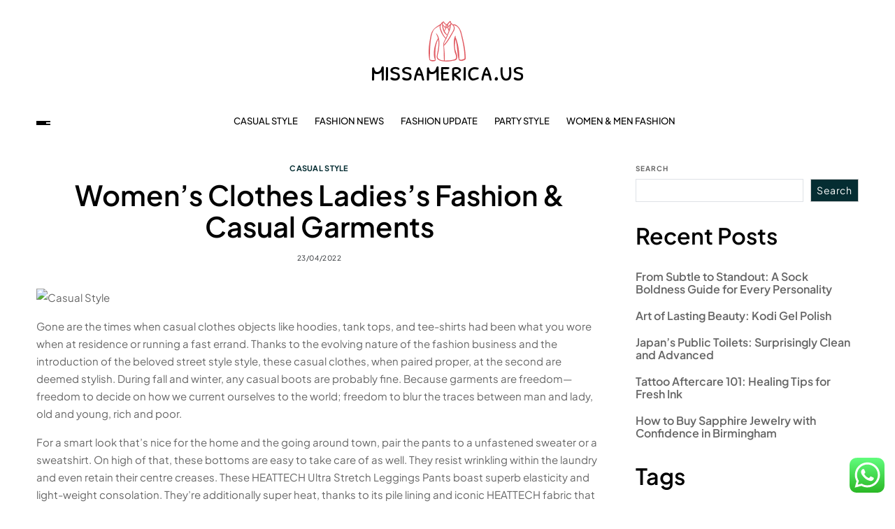

--- FILE ---
content_type: text/html; charset=UTF-8
request_url: https://missamerica.us/womens-clothes-ladiess-fashion-casual-garments.html
body_size: 18088
content:
<!doctype html>
<html lang="en-US" prefix="og: https://ogp.me/ns#" data-theme="light">
<head>
	<meta charset="UTF-8">
	<meta name="viewport" content="width=device-width, initial-scale=1">
	<link rel="profile" href="https://gmpg.org/xfn/11">

	
<!-- Search Engine Optimization by Rank Math PRO - https://rankmath.com/ -->
<title>Women&#039;s Clothes Ladies&#039;s Fashion &amp; Casual Garments - MA</title>
<meta name="description" content="Gone are the times when casual clothes objects like hoodies, tank tops, and tee-shirts had been what you wore when at residence or running a fast errand."/>
<meta name="robots" content="index, follow, max-snippet:-1, max-video-preview:-1, max-image-preview:large"/>
<link rel="canonical" href="https://missamerica.us/womens-clothes-ladiess-fashion-casual-garments.html" />
<meta property="og:locale" content="en_US" />
<meta property="og:type" content="article" />
<meta property="og:title" content="Women&#039;s Clothes Ladies&#039;s Fashion &amp; Casual Garments - MA" />
<meta property="og:description" content="Gone are the times when casual clothes objects like hoodies, tank tops, and tee-shirts had been what you wore when at residence or running a fast errand." />
<meta property="og:url" content="https://missamerica.us/womens-clothes-ladiess-fashion-casual-garments.html" />
<meta property="og:site_name" content="My Blog" />
<meta property="article:section" content="Casual Style" />
<meta property="article:published_time" content="2022-04-23T03:01:29+07:00" />
<meta name="twitter:card" content="summary_large_image" />
<meta name="twitter:title" content="Women&#039;s Clothes Ladies&#039;s Fashion &amp; Casual Garments - MA" />
<meta name="twitter:description" content="Gone are the times when casual clothes objects like hoodies, tank tops, and tee-shirts had been what you wore when at residence or running a fast errand." />
<meta name="twitter:label1" content="Written by" />
<meta name="twitter:data1" content="Gundah" />
<meta name="twitter:label2" content="Time to read" />
<meta name="twitter:data2" content="4 minutes" />
<script type="application/ld+json" class="rank-math-schema-pro">{"@context":"https://schema.org","@graph":[{"@type":["Person","Organization"],"@id":"https://missamerica.us/#person","name":"My Blog","logo":{"@type":"ImageObject","@id":"https://missamerica.us/#logo","url":"https://missamerica.us/wp-content/uploads/2024/07/missamerica.us-Logo-150x86.png","contentUrl":"https://missamerica.us/wp-content/uploads/2024/07/missamerica.us-Logo-150x86.png","caption":"My Blog","inLanguage":"en-US"},"image":{"@type":"ImageObject","@id":"https://missamerica.us/#logo","url":"https://missamerica.us/wp-content/uploads/2024/07/missamerica.us-Logo-150x86.png","contentUrl":"https://missamerica.us/wp-content/uploads/2024/07/missamerica.us-Logo-150x86.png","caption":"My Blog","inLanguage":"en-US"}},{"@type":"WebSite","@id":"https://missamerica.us/#website","url":"https://missamerica.us","name":"My Blog","publisher":{"@id":"https://missamerica.us/#person"},"inLanguage":"en-US"},{"@type":"ImageObject","@id":"https://i.ibb.co/k2R2xcc/the-carefree-days-picture-id488027919.jpg","url":"https://i.ibb.co/k2R2xcc/the-carefree-days-picture-id488027919.jpg","width":"200","height":"200","inLanguage":"en-US"},{"@type":"WebPage","@id":"https://missamerica.us/womens-clothes-ladiess-fashion-casual-garments.html#webpage","url":"https://missamerica.us/womens-clothes-ladiess-fashion-casual-garments.html","name":"Women&#039;s Clothes Ladies&#039;s Fashion &amp; Casual Garments - MA","datePublished":"2022-04-23T03:01:29+07:00","dateModified":"2022-04-23T03:01:29+07:00","isPartOf":{"@id":"https://missamerica.us/#website"},"primaryImageOfPage":{"@id":"https://i.ibb.co/k2R2xcc/the-carefree-days-picture-id488027919.jpg"},"inLanguage":"en-US"},{"@type":"Person","@id":"https://missamerica.us/author/gundah","name":"Gundah","url":"https://missamerica.us/author/gundah","image":{"@type":"ImageObject","@id":"https://secure.gravatar.com/avatar/878a048e06d6d0503f84665fd4e01679193a59026490fe7af11df282fef1c053?s=96&amp;d=mm&amp;r=g","url":"https://secure.gravatar.com/avatar/878a048e06d6d0503f84665fd4e01679193a59026490fe7af11df282fef1c053?s=96&amp;d=mm&amp;r=g","caption":"Gundah","inLanguage":"en-US"},"sameAs":["https://missamerica.us/"]},{"@type":"BlogPosting","headline":"Women&#039;s Clothes Ladies&#039;s Fashion &amp; Casual Garments - MA","datePublished":"2022-04-23T03:01:29+07:00","dateModified":"2022-04-23T03:01:29+07:00","articleSection":"Casual Style","author":{"@id":"https://missamerica.us/author/gundah","name":"Gundah"},"publisher":{"@id":"https://missamerica.us/#person"},"description":"Gone are the times when casual clothes objects like hoodies, tank tops, and tee-shirts had been what you wore when at residence or running a fast errand.","name":"Women&#039;s Clothes Ladies&#039;s Fashion &amp; Casual Garments - MA","@id":"https://missamerica.us/womens-clothes-ladiess-fashion-casual-garments.html#richSnippet","isPartOf":{"@id":"https://missamerica.us/womens-clothes-ladiess-fashion-casual-garments.html#webpage"},"image":{"@id":"https://i.ibb.co/k2R2xcc/the-carefree-days-picture-id488027919.jpg"},"inLanguage":"en-US","mainEntityOfPage":{"@id":"https://missamerica.us/womens-clothes-ladiess-fashion-casual-garments.html#webpage"}}]}</script>
<!-- /Rank Math WordPress SEO plugin -->

<link rel="alternate" type="application/rss+xml" title="MA &raquo; Feed" href="https://missamerica.us/feed" />
<link rel="alternate" title="oEmbed (JSON)" type="application/json+oembed" href="https://missamerica.us/wp-json/oembed/1.0/embed?url=https%3A%2F%2Fmissamerica.us%2Fwomens-clothes-ladiess-fashion-casual-garments.html" />
<link rel="alternate" title="oEmbed (XML)" type="text/xml+oembed" href="https://missamerica.us/wp-json/oembed/1.0/embed?url=https%3A%2F%2Fmissamerica.us%2Fwomens-clothes-ladiess-fashion-casual-garments.html&#038;format=xml" />
<style id='wp-img-auto-sizes-contain-inline-css'>
img:is([sizes=auto i],[sizes^="auto," i]){contain-intrinsic-size:3000px 1500px}
/*# sourceURL=wp-img-auto-sizes-contain-inline-css */
</style>

<link rel='stylesheet' id='ht_ctc_main_css-css' href='https://missamerica.us/wp-content/plugins/click-to-chat-for-whatsapp/new/inc/assets/css/main.css?ver=4.35' media='all' />
<style id='wp-emoji-styles-inline-css'>

	img.wp-smiley, img.emoji {
		display: inline !important;
		border: none !important;
		box-shadow: none !important;
		height: 1em !important;
		width: 1em !important;
		margin: 0 0.07em !important;
		vertical-align: -0.1em !important;
		background: none !important;
		padding: 0 !important;
	}
/*# sourceURL=wp-emoji-styles-inline-css */
</style>
<link rel='stylesheet' id='wp-block-library-css' href='https://missamerica.us/wp-includes/css/dist/block-library/style.min.css?ver=6.9' media='all' />
<style id='wp-block-heading-inline-css'>
h1:where(.wp-block-heading).has-background,h2:where(.wp-block-heading).has-background,h3:where(.wp-block-heading).has-background,h4:where(.wp-block-heading).has-background,h5:where(.wp-block-heading).has-background,h6:where(.wp-block-heading).has-background{padding:1.25em 2.375em}h1.has-text-align-left[style*=writing-mode]:where([style*=vertical-lr]),h1.has-text-align-right[style*=writing-mode]:where([style*=vertical-rl]),h2.has-text-align-left[style*=writing-mode]:where([style*=vertical-lr]),h2.has-text-align-right[style*=writing-mode]:where([style*=vertical-rl]),h3.has-text-align-left[style*=writing-mode]:where([style*=vertical-lr]),h3.has-text-align-right[style*=writing-mode]:where([style*=vertical-rl]),h4.has-text-align-left[style*=writing-mode]:where([style*=vertical-lr]),h4.has-text-align-right[style*=writing-mode]:where([style*=vertical-rl]),h5.has-text-align-left[style*=writing-mode]:where([style*=vertical-lr]),h5.has-text-align-right[style*=writing-mode]:where([style*=vertical-rl]),h6.has-text-align-left[style*=writing-mode]:where([style*=vertical-lr]),h6.has-text-align-right[style*=writing-mode]:where([style*=vertical-rl]){rotate:180deg}
/*# sourceURL=https://missamerica.us/wp-includes/blocks/heading/style.min.css */
</style>
<style id='wp-block-latest-posts-inline-css'>
.wp-block-latest-posts{box-sizing:border-box}.wp-block-latest-posts.alignleft{margin-right:2em}.wp-block-latest-posts.alignright{margin-left:2em}.wp-block-latest-posts.wp-block-latest-posts__list{list-style:none}.wp-block-latest-posts.wp-block-latest-posts__list li{clear:both;overflow-wrap:break-word}.wp-block-latest-posts.is-grid{display:flex;flex-wrap:wrap}.wp-block-latest-posts.is-grid li{margin:0 1.25em 1.25em 0;width:100%}@media (min-width:600px){.wp-block-latest-posts.columns-2 li{width:calc(50% - .625em)}.wp-block-latest-posts.columns-2 li:nth-child(2n){margin-right:0}.wp-block-latest-posts.columns-3 li{width:calc(33.33333% - .83333em)}.wp-block-latest-posts.columns-3 li:nth-child(3n){margin-right:0}.wp-block-latest-posts.columns-4 li{width:calc(25% - .9375em)}.wp-block-latest-posts.columns-4 li:nth-child(4n){margin-right:0}.wp-block-latest-posts.columns-5 li{width:calc(20% - 1em)}.wp-block-latest-posts.columns-5 li:nth-child(5n){margin-right:0}.wp-block-latest-posts.columns-6 li{width:calc(16.66667% - 1.04167em)}.wp-block-latest-posts.columns-6 li:nth-child(6n){margin-right:0}}:root :where(.wp-block-latest-posts.is-grid){padding:0}:root :where(.wp-block-latest-posts.wp-block-latest-posts__list){padding-left:0}.wp-block-latest-posts__post-author,.wp-block-latest-posts__post-date{display:block;font-size:.8125em}.wp-block-latest-posts__post-excerpt,.wp-block-latest-posts__post-full-content{margin-bottom:1em;margin-top:.5em}.wp-block-latest-posts__featured-image a{display:inline-block}.wp-block-latest-posts__featured-image img{height:auto;max-width:100%;width:auto}.wp-block-latest-posts__featured-image.alignleft{float:left;margin-right:1em}.wp-block-latest-posts__featured-image.alignright{float:right;margin-left:1em}.wp-block-latest-posts__featured-image.aligncenter{margin-bottom:1em;text-align:center}
/*# sourceURL=https://missamerica.us/wp-includes/blocks/latest-posts/style.min.css */
</style>
<style id='wp-block-search-inline-css'>
.wp-block-search__button{margin-left:10px;word-break:normal}.wp-block-search__button.has-icon{line-height:0}.wp-block-search__button svg{height:1.25em;min-height:24px;min-width:24px;width:1.25em;fill:currentColor;vertical-align:text-bottom}:where(.wp-block-search__button){border:1px solid #ccc;padding:6px 10px}.wp-block-search__inside-wrapper{display:flex;flex:auto;flex-wrap:nowrap;max-width:100%}.wp-block-search__label{width:100%}.wp-block-search.wp-block-search__button-only .wp-block-search__button{box-sizing:border-box;display:flex;flex-shrink:0;justify-content:center;margin-left:0;max-width:100%}.wp-block-search.wp-block-search__button-only .wp-block-search__inside-wrapper{min-width:0!important;transition-property:width}.wp-block-search.wp-block-search__button-only .wp-block-search__input{flex-basis:100%;transition-duration:.3s}.wp-block-search.wp-block-search__button-only.wp-block-search__searchfield-hidden,.wp-block-search.wp-block-search__button-only.wp-block-search__searchfield-hidden .wp-block-search__inside-wrapper{overflow:hidden}.wp-block-search.wp-block-search__button-only.wp-block-search__searchfield-hidden .wp-block-search__input{border-left-width:0!important;border-right-width:0!important;flex-basis:0;flex-grow:0;margin:0;min-width:0!important;padding-left:0!important;padding-right:0!important;width:0!important}:where(.wp-block-search__input){appearance:none;border:1px solid #949494;flex-grow:1;font-family:inherit;font-size:inherit;font-style:inherit;font-weight:inherit;letter-spacing:inherit;line-height:inherit;margin-left:0;margin-right:0;min-width:3rem;padding:8px;text-decoration:unset!important;text-transform:inherit}:where(.wp-block-search__button-inside .wp-block-search__inside-wrapper){background-color:#fff;border:1px solid #949494;box-sizing:border-box;padding:4px}:where(.wp-block-search__button-inside .wp-block-search__inside-wrapper) .wp-block-search__input{border:none;border-radius:0;padding:0 4px}:where(.wp-block-search__button-inside .wp-block-search__inside-wrapper) .wp-block-search__input:focus{outline:none}:where(.wp-block-search__button-inside .wp-block-search__inside-wrapper) :where(.wp-block-search__button){padding:4px 8px}.wp-block-search.aligncenter .wp-block-search__inside-wrapper{margin:auto}.wp-block[data-align=right] .wp-block-search.wp-block-search__button-only .wp-block-search__inside-wrapper{float:right}
/*# sourceURL=https://missamerica.us/wp-includes/blocks/search/style.min.css */
</style>
<style id='wp-block-search-theme-inline-css'>
.wp-block-search .wp-block-search__label{font-weight:700}.wp-block-search__button{border:1px solid #ccc;padding:.375em .625em}
/*# sourceURL=https://missamerica.us/wp-includes/blocks/search/theme.min.css */
</style>
<style id='wp-block-tag-cloud-inline-css'>
.wp-block-tag-cloud{box-sizing:border-box}.wp-block-tag-cloud.aligncenter{justify-content:center;text-align:center}.wp-block-tag-cloud a{display:inline-block;margin-right:5px}.wp-block-tag-cloud span{display:inline-block;margin-left:5px;text-decoration:none}:root :where(.wp-block-tag-cloud.is-style-outline){display:flex;flex-wrap:wrap;gap:1ch}:root :where(.wp-block-tag-cloud.is-style-outline a){border:1px solid;font-size:unset!important;margin-right:0;padding:1ch 2ch;text-decoration:none!important}
/*# sourceURL=https://missamerica.us/wp-includes/blocks/tag-cloud/style.min.css */
</style>
<style id='wp-block-group-inline-css'>
.wp-block-group{box-sizing:border-box}:where(.wp-block-group.wp-block-group-is-layout-constrained){position:relative}
/*# sourceURL=https://missamerica.us/wp-includes/blocks/group/style.min.css */
</style>
<style id='wp-block-group-theme-inline-css'>
:where(.wp-block-group.has-background){padding:1.25em 2.375em}
/*# sourceURL=https://missamerica.us/wp-includes/blocks/group/theme.min.css */
</style>
<style id='wp-block-paragraph-inline-css'>
.is-small-text{font-size:.875em}.is-regular-text{font-size:1em}.is-large-text{font-size:2.25em}.is-larger-text{font-size:3em}.has-drop-cap:not(:focus):first-letter{float:left;font-size:8.4em;font-style:normal;font-weight:100;line-height:.68;margin:.05em .1em 0 0;text-transform:uppercase}body.rtl .has-drop-cap:not(:focus):first-letter{float:none;margin-left:.1em}p.has-drop-cap.has-background{overflow:hidden}:root :where(p.has-background){padding:1.25em 2.375em}:where(p.has-text-color:not(.has-link-color)) a{color:inherit}p.has-text-align-left[style*="writing-mode:vertical-lr"],p.has-text-align-right[style*="writing-mode:vertical-rl"]{rotate:180deg}
/*# sourceURL=https://missamerica.us/wp-includes/blocks/paragraph/style.min.css */
</style>
<style id='global-styles-inline-css'>
:root{--wp--preset--aspect-ratio--square: 1;--wp--preset--aspect-ratio--4-3: 4/3;--wp--preset--aspect-ratio--3-4: 3/4;--wp--preset--aspect-ratio--3-2: 3/2;--wp--preset--aspect-ratio--2-3: 2/3;--wp--preset--aspect-ratio--16-9: 16/9;--wp--preset--aspect-ratio--9-16: 9/16;--wp--preset--color--black: #000000;--wp--preset--color--cyan-bluish-gray: #abb8c3;--wp--preset--color--white: #ffffff;--wp--preset--color--pale-pink: #f78da7;--wp--preset--color--vivid-red: #cf2e2e;--wp--preset--color--luminous-vivid-orange: #ff6900;--wp--preset--color--luminous-vivid-amber: #fcb900;--wp--preset--color--light-green-cyan: #7bdcb5;--wp--preset--color--vivid-green-cyan: #00d084;--wp--preset--color--pale-cyan-blue: #8ed1fc;--wp--preset--color--vivid-cyan-blue: #0693e3;--wp--preset--color--vivid-purple: #9b51e0;--wp--preset--gradient--vivid-cyan-blue-to-vivid-purple: linear-gradient(135deg,rgb(6,147,227) 0%,rgb(155,81,224) 100%);--wp--preset--gradient--light-green-cyan-to-vivid-green-cyan: linear-gradient(135deg,rgb(122,220,180) 0%,rgb(0,208,130) 100%);--wp--preset--gradient--luminous-vivid-amber-to-luminous-vivid-orange: linear-gradient(135deg,rgb(252,185,0) 0%,rgb(255,105,0) 100%);--wp--preset--gradient--luminous-vivid-orange-to-vivid-red: linear-gradient(135deg,rgb(255,105,0) 0%,rgb(207,46,46) 100%);--wp--preset--gradient--very-light-gray-to-cyan-bluish-gray: linear-gradient(135deg,rgb(238,238,238) 0%,rgb(169,184,195) 100%);--wp--preset--gradient--cool-to-warm-spectrum: linear-gradient(135deg,rgb(74,234,220) 0%,rgb(151,120,209) 20%,rgb(207,42,186) 40%,rgb(238,44,130) 60%,rgb(251,105,98) 80%,rgb(254,248,76) 100%);--wp--preset--gradient--blush-light-purple: linear-gradient(135deg,rgb(255,206,236) 0%,rgb(152,150,240) 100%);--wp--preset--gradient--blush-bordeaux: linear-gradient(135deg,rgb(254,205,165) 0%,rgb(254,45,45) 50%,rgb(107,0,62) 100%);--wp--preset--gradient--luminous-dusk: linear-gradient(135deg,rgb(255,203,112) 0%,rgb(199,81,192) 50%,rgb(65,88,208) 100%);--wp--preset--gradient--pale-ocean: linear-gradient(135deg,rgb(255,245,203) 0%,rgb(182,227,212) 50%,rgb(51,167,181) 100%);--wp--preset--gradient--electric-grass: linear-gradient(135deg,rgb(202,248,128) 0%,rgb(113,206,126) 100%);--wp--preset--gradient--midnight: linear-gradient(135deg,rgb(2,3,129) 0%,rgb(40,116,252) 100%);--wp--preset--font-size--small: 13px;--wp--preset--font-size--medium: 20px;--wp--preset--font-size--large: 36px;--wp--preset--font-size--x-large: 42px;--wp--preset--spacing--20: 0.44rem;--wp--preset--spacing--30: 0.67rem;--wp--preset--spacing--40: 1rem;--wp--preset--spacing--50: 1.5rem;--wp--preset--spacing--60: 2.25rem;--wp--preset--spacing--70: 3.38rem;--wp--preset--spacing--80: 5.06rem;--wp--preset--shadow--natural: 6px 6px 9px rgba(0, 0, 0, 0.2);--wp--preset--shadow--deep: 12px 12px 50px rgba(0, 0, 0, 0.4);--wp--preset--shadow--sharp: 6px 6px 0px rgba(0, 0, 0, 0.2);--wp--preset--shadow--outlined: 6px 6px 0px -3px rgb(255, 255, 255), 6px 6px rgb(0, 0, 0);--wp--preset--shadow--crisp: 6px 6px 0px rgb(0, 0, 0);}:where(.is-layout-flex){gap: 0.5em;}:where(.is-layout-grid){gap: 0.5em;}body .is-layout-flex{display: flex;}.is-layout-flex{flex-wrap: wrap;align-items: center;}.is-layout-flex > :is(*, div){margin: 0;}body .is-layout-grid{display: grid;}.is-layout-grid > :is(*, div){margin: 0;}:where(.wp-block-columns.is-layout-flex){gap: 2em;}:where(.wp-block-columns.is-layout-grid){gap: 2em;}:where(.wp-block-post-template.is-layout-flex){gap: 1.25em;}:where(.wp-block-post-template.is-layout-grid){gap: 1.25em;}.has-black-color{color: var(--wp--preset--color--black) !important;}.has-cyan-bluish-gray-color{color: var(--wp--preset--color--cyan-bluish-gray) !important;}.has-white-color{color: var(--wp--preset--color--white) !important;}.has-pale-pink-color{color: var(--wp--preset--color--pale-pink) !important;}.has-vivid-red-color{color: var(--wp--preset--color--vivid-red) !important;}.has-luminous-vivid-orange-color{color: var(--wp--preset--color--luminous-vivid-orange) !important;}.has-luminous-vivid-amber-color{color: var(--wp--preset--color--luminous-vivid-amber) !important;}.has-light-green-cyan-color{color: var(--wp--preset--color--light-green-cyan) !important;}.has-vivid-green-cyan-color{color: var(--wp--preset--color--vivid-green-cyan) !important;}.has-pale-cyan-blue-color{color: var(--wp--preset--color--pale-cyan-blue) !important;}.has-vivid-cyan-blue-color{color: var(--wp--preset--color--vivid-cyan-blue) !important;}.has-vivid-purple-color{color: var(--wp--preset--color--vivid-purple) !important;}.has-black-background-color{background-color: var(--wp--preset--color--black) !important;}.has-cyan-bluish-gray-background-color{background-color: var(--wp--preset--color--cyan-bluish-gray) !important;}.has-white-background-color{background-color: var(--wp--preset--color--white) !important;}.has-pale-pink-background-color{background-color: var(--wp--preset--color--pale-pink) !important;}.has-vivid-red-background-color{background-color: var(--wp--preset--color--vivid-red) !important;}.has-luminous-vivid-orange-background-color{background-color: var(--wp--preset--color--luminous-vivid-orange) !important;}.has-luminous-vivid-amber-background-color{background-color: var(--wp--preset--color--luminous-vivid-amber) !important;}.has-light-green-cyan-background-color{background-color: var(--wp--preset--color--light-green-cyan) !important;}.has-vivid-green-cyan-background-color{background-color: var(--wp--preset--color--vivid-green-cyan) !important;}.has-pale-cyan-blue-background-color{background-color: var(--wp--preset--color--pale-cyan-blue) !important;}.has-vivid-cyan-blue-background-color{background-color: var(--wp--preset--color--vivid-cyan-blue) !important;}.has-vivid-purple-background-color{background-color: var(--wp--preset--color--vivid-purple) !important;}.has-black-border-color{border-color: var(--wp--preset--color--black) !important;}.has-cyan-bluish-gray-border-color{border-color: var(--wp--preset--color--cyan-bluish-gray) !important;}.has-white-border-color{border-color: var(--wp--preset--color--white) !important;}.has-pale-pink-border-color{border-color: var(--wp--preset--color--pale-pink) !important;}.has-vivid-red-border-color{border-color: var(--wp--preset--color--vivid-red) !important;}.has-luminous-vivid-orange-border-color{border-color: var(--wp--preset--color--luminous-vivid-orange) !important;}.has-luminous-vivid-amber-border-color{border-color: var(--wp--preset--color--luminous-vivid-amber) !important;}.has-light-green-cyan-border-color{border-color: var(--wp--preset--color--light-green-cyan) !important;}.has-vivid-green-cyan-border-color{border-color: var(--wp--preset--color--vivid-green-cyan) !important;}.has-pale-cyan-blue-border-color{border-color: var(--wp--preset--color--pale-cyan-blue) !important;}.has-vivid-cyan-blue-border-color{border-color: var(--wp--preset--color--vivid-cyan-blue) !important;}.has-vivid-purple-border-color{border-color: var(--wp--preset--color--vivid-purple) !important;}.has-vivid-cyan-blue-to-vivid-purple-gradient-background{background: var(--wp--preset--gradient--vivid-cyan-blue-to-vivid-purple) !important;}.has-light-green-cyan-to-vivid-green-cyan-gradient-background{background: var(--wp--preset--gradient--light-green-cyan-to-vivid-green-cyan) !important;}.has-luminous-vivid-amber-to-luminous-vivid-orange-gradient-background{background: var(--wp--preset--gradient--luminous-vivid-amber-to-luminous-vivid-orange) !important;}.has-luminous-vivid-orange-to-vivid-red-gradient-background{background: var(--wp--preset--gradient--luminous-vivid-orange-to-vivid-red) !important;}.has-very-light-gray-to-cyan-bluish-gray-gradient-background{background: var(--wp--preset--gradient--very-light-gray-to-cyan-bluish-gray) !important;}.has-cool-to-warm-spectrum-gradient-background{background: var(--wp--preset--gradient--cool-to-warm-spectrum) !important;}.has-blush-light-purple-gradient-background{background: var(--wp--preset--gradient--blush-light-purple) !important;}.has-blush-bordeaux-gradient-background{background: var(--wp--preset--gradient--blush-bordeaux) !important;}.has-luminous-dusk-gradient-background{background: var(--wp--preset--gradient--luminous-dusk) !important;}.has-pale-ocean-gradient-background{background: var(--wp--preset--gradient--pale-ocean) !important;}.has-electric-grass-gradient-background{background: var(--wp--preset--gradient--electric-grass) !important;}.has-midnight-gradient-background{background: var(--wp--preset--gradient--midnight) !important;}.has-small-font-size{font-size: var(--wp--preset--font-size--small) !important;}.has-medium-font-size{font-size: var(--wp--preset--font-size--medium) !important;}.has-large-font-size{font-size: var(--wp--preset--font-size--large) !important;}.has-x-large-font-size{font-size: var(--wp--preset--font-size--x-large) !important;}
/*# sourceURL=global-styles-inline-css */
</style>

<style id='classic-theme-styles-inline-css'>
/*! This file is auto-generated */
.wp-block-button__link{color:#fff;background-color:#32373c;border-radius:9999px;box-shadow:none;text-decoration:none;padding:calc(.667em + 2px) calc(1.333em + 2px);font-size:1.125em}.wp-block-file__button{background:#32373c;color:#fff;text-decoration:none}
/*# sourceURL=/wp-includes/css/classic-themes.min.css */
</style>
<link rel='stylesheet' id='swiper-css' href='https://missamerica.us/wp-content/themes/blogprise/assets/lib/swiper/swiper-bundle.min.css?ver=6.9' media='all' />
<link rel='stylesheet' id='blogprise-parent-style-css' href='https://missamerica.us/wp-content/themes/blogprise/style.css?ver=6.9' media='all' />
<link rel='stylesheet' id='blogprise-style-css' href='https://missamerica.us/wp-content/themes/blogpeak/style.css?ver=1.0.0' media='all' />
<style id='blogprise-style-inline-css'>
:root {--global--color-primary:#666666;}:root {--global--color-accent:#052d32;}:root {--global--link-color:#052d32;}:root {--global--link-color-hover:#052d32;}:root {--global--color-h1:#000000;}h1 a {color:#000000;}:root {--global--color-h2:#000000;}h2 a {color:#000000;}:root {--global--color-h3:#000000;}h3 a {color:#000000;}:root {--global--color-h4:#000000;}h4 a {color:#000000;}:root {--global--color-h5:#000000;}h5 a {color:#000000;}:root {--global--color-h6:#000000;}h6 a {color:#000000;}:root {--global--color-btn-bg:#052d32;}:root {--global--color-btn-border:#052d32;}:root {--global--color-progressbar:#052d32;}:root {--global--color-post-meta-icons:#052d32;}.saga-block-inverted-color.is-active-card-layout {--global--card-bg:#000000;}:root {--global--color-header-social-nav-hover:#052d32;}:root {--global--color-header-search-btn-bg:#052d32;}.blogprise-header-btn.header-btn-one {--bg--color:#052d32;--border--color:#052d32;}:root {--global--color-primary-menu-hover:#052d32;}:root {--global--color-primary-menu-active-border:#052d32;}:root {--global--color-footer-bg:#f8f8f8;}:root {--global--color-sub-footer-bg:#f8f8f8;}:root {--global--color-scroll-top-bg:#052d32;}:root {--global--color-scroll-top-hover-bg:#052d32;}:root {--font-primary-menu:'Plus Jakarta Sans', sans-serif;}:root {--primary--menu-font-weight:500;}:root {--font-sub-menu:'Plus Jakarta Sans', sans-serif;}:root {--sub--menu-font-weight:500;}:root {--font-headings:'Plus Jakarta Sans', sans-serif;}:root {--font-base:'Plus Jakarta Sans', sans-serif;}
/*# sourceURL=blogprise-style-inline-css */
</style>
<link rel='stylesheet' id='blogprise-google-fonts-css' href='https://missamerica.us/wp-content/fonts/5a523ce697bcd0ca9516f451839274c7.css' media='all' />
<script src="https://missamerica.us/wp-includes/js/jquery/jquery.min.js?ver=3.7.1" id="jquery-core-js"></script>
<script src="https://missamerica.us/wp-includes/js/jquery/jquery-migrate.min.js?ver=3.4.1" id="jquery-migrate-js"></script>
<link rel="https://api.w.org/" href="https://missamerica.us/wp-json/" /><link rel="alternate" title="JSON" type="application/json" href="https://missamerica.us/wp-json/wp/v2/posts/22174" /><link rel="EditURI" type="application/rsd+xml" title="RSD" href="https://missamerica.us/xmlrpc.php?rsd" />
<meta name="generator" content="WordPress 6.9" />
<link rel='shortlink' href='https://missamerica.us/?p=22174' />
<!-- MagenetMonetization V: 1.0.29.3--><!-- MagenetMonetization 1 --><!-- MagenetMonetization 1.1 --><link rel="icon" href="https://missamerica.us/wp-content/uploads/2024/07/missamerica.us-Icon.png" sizes="32x32" />
<link rel="icon" href="https://missamerica.us/wp-content/uploads/2024/07/missamerica.us-Icon.png" sizes="192x192" />
<link rel="apple-touch-icon" href="https://missamerica.us/wp-content/uploads/2024/07/missamerica.us-Icon.png" />
<meta name="msapplication-TileImage" content="https://missamerica.us/wp-content/uploads/2024/07/missamerica.us-Icon.png" />
</head>

<body class="wp-singular post-template-default single single-post postid-22174 single-format-standard wp-custom-logo wp-embed-responsive wp-theme-blogprise wp-child-theme-blogpeak has-sticky-menu header_style_1 has-sidebar right-sidebar has-sticky-sidebar has-title-line-hover">



<div id="page" class="site">

	<div id="blogprise-progress-bar" class="top"></div>
	<a class="skip-link screen-reader-text" href="#site-content-wrapper">Skip to content</a>

	
	

<header id="masthead" class="site-header-row-wrapper site-header blogprise-site-header" role="banner" >
	<div class="blogprise-site-branding-row">
		<div class="uf-wrapper">
			<div class="blogprise-site-brand-ad-wrapper centered has-text-align-center">
				<div class="blogprise-site-branding-main">
					
<div class="site-branding">

			<div class="site-logo">
			<a href="https://missamerica.us/" class="custom-logo-link" rel="home"><img width="217" height="86" src="https://missamerica.us/wp-content/uploads/2024/07/missamerica.us-Logo.png" class="custom-logo" alt="MA" decoding="async" /></a>		</div>
					<div class="screen-reader-text"><a href="https://missamerica.us/" rel="home">MA</a></div>
			
	</div><!-- .site-branding -->
				</div>
							</div>
		</div> <!-- .wrapper -->
	</div>
</header>

<div class="site-header-row-wrapper blogprise-primary-bar-row sticky-menu sticky-style-normal sub-menu-style_2">
	<div class="primary-bar-row-wrapper">
		<div class="uf-wrapper">
			<div class="blogprise-primary-bar-wrapper ">

						<div class="blogprise-offcanvas-toggle">
			<button class="blogprise-off-canvas-btn toggle toggle-off-canvas toggle-canvas-modal" data-modal=".blogprise-canvas-block" data-body-class="showing-offcanvas-modal" data-focus=".blogprise-off-canvas-close" aria-expanded="false">
				<span class="off-canvas-bars">
					<span class="bar-one"></span>
					<span class="bar-two"></span>
					<span class="bar-three"></span>
				</span>
				<span class="toggle-text screen-reader-text">
					Off Canvas				</span>
			</button>
		</div>
				<div id="site-navigation" class="main-navigation blogprise-primary-nav center-aligned-menu">
			
							<nav class="primary-menu-wrapper" aria-label="Primary">
					<ul class="primary-menu reset-list-style em-uppercase-primary-menu">
					<li id="menu-item-35669" class="menu-item menu-item-type-taxonomy menu-item-object-category current-post-ancestor current-menu-parent current-post-parent menu-item-35669"><a href="https://missamerica.us/category/casual-style">Casual Style</a></li>
<li id="menu-item-35670" class="menu-item menu-item-type-taxonomy menu-item-object-category menu-item-35670"><a href="https://missamerica.us/category/fashion-news">Fashion News</a></li>
<li id="menu-item-35671" class="menu-item menu-item-type-taxonomy menu-item-object-category menu-item-35671"><a href="https://missamerica.us/category/fashion-update">Fashion Update</a></li>
<li id="menu-item-35672" class="menu-item menu-item-type-taxonomy menu-item-object-category menu-item-35672"><a href="https://missamerica.us/category/party-style">Party Style</a></li>
<li id="menu-item-35673" class="menu-item menu-item-type-taxonomy menu-item-object-category menu-item-35673"><a href="https://missamerica.us/category/women-men-fashion">Women &amp; Men Fashion</a></li>
					</ul>
				</nav><!-- .primary-menu-wrapper -->
					</div>
				<div class="site-branding">
							<div class="site-logo">
					<a href="https://missamerica.us/" class="custom-logo-link" rel="home"><img width="217" height="86" src="https://missamerica.us/wp-content/uploads/2024/07/missamerica.us-Logo.png" class="custom-logo" alt="MA" decoding="async" /></a>				</div>
						</div>
		
				<div class="secondary-navigation blogprise-secondary-nav">
									</div>

			</div>
		</div>
	</div>
</div>

	
	<div id="site-content-wrapper">

	<main id="site-content" role="main" class="wrapper  wide-max-width single_style_1">

	<div id="primary" class="content-area  header-meta-center">

		<div class="primary-content-area-wrapper">
			
			<article id="post-22174" class="post-22174 post type-post status-publish format-standard hentry category-casual-style">
	<header class="entry-header">

	
			<div class="entry-categories">
			<div class="blogprise-entry-categories style_3 cat-color-none">
				<div class="category-list">
											<span class="screen-reader-text">Categories</span>
										<a href="https://missamerica.us/category/casual-style" rel="category tag">Casual Style</a>				</div>
			</div>
		</div><!-- .entry-categories -->
		
	
	<h1 class="entry-title">Women&#8217;s Clothes Ladies&#8217;s Fashion &#038; Casual Garments</h1>
		
							<ul class="blogprise-entry-meta blogprise-meta-icon-disabled">
											<li class="blogprise-meta post-date">
							<span class="meta-text">
																23/04/2022							</span>
						</li>
						
				</ul>
					
	
</header><!-- .entry-header -->



<div class="entry-content">
	<p><img decoding="async" class='wp-post-image' style='display: block;margin-left:auto;margin-right:auto;' src="https://i.ibb.co/k2R2xcc/the-carefree-days-picture-id488027919.jpg" width="809px" alt="Casual Style"/></p>
<p>Gone are the times when casual clothes objects like hoodies, tank tops, and tee-shirts had been what you wore when at residence or running a fast errand. Thanks to the evolving nature of the fashion business and the introduction of the beloved street style style, these casual clothes, when paired proper, at the second are deemed stylish. During fall and winter, any casual boots are probably fine. Because garments are freedom—freedom to decide on how we current ourselves to the world; freedom to blur the traces between man and lady, old and young, rich and poor.</p>
<p>For a smart look that’s nice for the home and the going around town, pair the pants to a unfastened sweater or a sweatshirt. On high of that, these bottoms are easy to take care of as well. They resist wrinkling within the laundry and even retain  their centre creases. These HEATTECH Ultra Stretch Leggings Pants boast superb elasticity and light-weight consolation. They’re additionally super heat, thanks to its pile lining and iconic HEATTECH fabric that absorbs moisture and generates warmth.</p>
<ul>
<li>Cotton or denim with added stretch, like spandex, can feel snug and still be stylish.</li>
<li>Chelsea boots could be a wonderful pair of shoes to mix together with your vintage lengthy coats.</li>
<li>Overcoats, blazers, gilets, puffers, vests, liners, and denim jackets assist you to stand out and remodel casual clothes into hot and chic outfits.</li>
</ul>
<p>Finally, cap-toe heels and flats are instantly going to provide your look that Chanel-esque feel that’s so synonymous with elegance. A pair of denim jeans can easily be elevated with a tailor-made blazer for extra of a sensible casual look. This give and take of elegant and casual pieces are what&#8217;s going to end result within the ideal casual chic style. It also can even get you more mileage out of your  wardrobe, by allowing you to put on items which might be dressier more often.</p>
<h2>men&#8217;s casual style</h2>
<p>Tencel Trousersfrom Talbots – give the proper casual denim look with that additional softness. Wraps– nice to cover up your shoulders and arms and are a wonderful addition for a casual stylish look. Research exhibits that 90% of US firms now permit casual costume frequently. Everyone else was in jeans and casual gear and I had my office clothes on &#8211; I caught out like a sore thumb. The royal&#8217;s matching accessories complete this timeless fall style look.</p>
<p>But building a handsome wardrobe of versatile objects means you should know what you’ll be dressing for–a proposition made more challenging by the world’s fixed state of flux. She&#8217;s also had many alternatives to put in writing content material in different areas  corresponding to magnificence, meals, tech, and even residence. Her previous style stints embody POPSUGAR and Cosmopolitan.</p>
<p><img decoding="async" class='aligncenter' style='display: block;margin-left:auto;margin-right:auto;' src="https://i.ibb.co/ZS1Sst2/portrait-of-a-young-handsome-african-man-picture-id1232773089.jpg" width="809px" alt="Casual Style"/></p>
<p>Blogs and different kinds of websites present opportunities for people to speak with one another, to share pursuits, and to have frequent experiences. I created some directions for Dee on what you would possibly find in an informal style, through the use of some on-line material and wrote her a observe on what I wanted her to do. STYLE TIP – Pair black again to lighter color pants for an informal look. In a peak-sweatpants world, dressing with intention feels cool—and would possibly get you promoted.</p>
<h2>casual style for women</h2>
<p>If you go for a T-shirt, then your outfit would possibly work higher with a easy jacket or a blazer. Tennis footwear belong on the tennis court docket, however other elegant trainers or sneakers are an option. Some individuals might really feel the need to observe a style development, however classic pieces stay the safer choice. When there’s any doubt about whether or not denim is just too casual, chinos are the means in which to go. These preppy stalwarts come in all shapes and sizes, however where smart casual dress codes are concerned, a classic, slim fit isn&#8217;t the mistaken alternative.</p>
<p>Long-lasting comfort, designed to be worn on a regular basis — now made with 100 percent sustainable supplies. Refresh your wardrobe prepared for a summer of adventures. Every guy ought to have sure staples simply at hand. There are just certain, timeless pieces that every man ought to personal and be able to pull from the closet even at the last minute and still look put together. Trying to put these ensembles together can significantly stump many in any other case fashion forward males. If this sounds like you, this guide ought to help you in these moments of doubt.</p>
<div style='border: black solid 1px;padding: 14px;'>
<h3>Why A Max Mara Camel Coat Is The Ultimate Fashion Investment &#8211; British Vogue</h3>
<p>Why A Max Mara Camel Coat Is The Ultimate Fashion Investment.</p>
<p>Posted: Tue, 18 Oct 2022 10:11:37 GMT [<a href="https://news.google.com/__i/rss/rd/articles/CBMiO2h0dHBzOi8vd3d3LnZvZ3VlLmNvLnVrL2Zhc2hpb24vYXJ0aWNsZS9iZXN0LW1heC1tYXJhLWNvYXRz0gEA?oc=5" rel="nofollow noopener" target="_blank">source</a>]</p>
</div>
<p>The diva has made everybody a fan of her together with her splendid trend selection. Diana Penty has been one heck of a risk-taker where trend is worried. The girl at all times opts for colors that have been skipped for the longest time. Diana Penty carries off with sheer class in dramatic sleeves or lengthy trains. Diana Penty is a fantastic actress and mannequin who works in Hindi films.</p>
</div><!-- .entry-content -->


<div class="single-footer-info">
	</div>
</article><!-- #post-22174 -->
	<nav class="navigation post-navigation" aria-label="Post">
		<div class="blogprise-pagination-single style_1 nav-links">
									<a class="nav-previous" href="https://missamerica.us/utilizing-language-casual-style-in-teenagers-17-yearsold-on-instagram-remark-apriyani-project-skilled-journal-of-english-education.html">
							<span class="arrow" aria-hidden="true">&larr;</span>
							<span class="title"><span class="title-inner">Utilizing Language Casual Style In Teenagers 17 Yearsold On Instagram Remark Apriyani Project Skilled Journal Of English Education</span></span>
						</a>
												<a class="nav-next" href="https://missamerica.us/fashion-tendencies-latest-fashion-news-and-magnificence-suggestions.html">
							<span class="arrow" aria-hidden="true">&rarr;</span>
							<span class="title"><span class="title-inner">Fashion Tendencies Latest Fashion News And Magnificence Suggestions</span></span>
						</a>
								</div><!-- .blogprise-pagination-single -->
	</nav><!-- .post-navigation -->
			</div>
	</div><!--  #primary -->

	<!-- MagenetMonetization 4 -->				<div id="secondary" class="blogprise-secondary-column uf-wa-widget-style_2 saga-title-style-style_9 saga-title-align-left">
					<aside class="widget-area">
						<!-- MagenetMonetization 5 --><div id="block-2" class="blogprise-element-block widget blogprise-widget widget_block widget_search"><div class="widget-content"><form role="search" method="get" action="https://missamerica.us/" class="wp-block-search__button-outside wp-block-search__text-button wp-block-search"    ><label class="wp-block-search__label" for="wp-block-search__input-1" >Search</label><div class="wp-block-search__inside-wrapper" ><input class="wp-block-search__input" id="wp-block-search__input-1" placeholder="" value="" type="search" name="s" required /><button aria-label="Search" class="wp-block-search__button wp-element-button" type="submit" >Search</button></div></form></div></div><!-- MagenetMonetization 5 --><div id="block-10" class="blogprise-element-block widget blogprise-widget widget_block"><div class="widget-content">
<div class="wp-block-group"><div class="wp-block-group__inner-container is-layout-constrained wp-block-group-is-layout-constrained">
<h2 class="wp-block-heading">Recent Posts</h2>


<ul class="wp-block-latest-posts__list wp-block-latest-posts"><li><a class="wp-block-latest-posts__post-title" href="https://missamerica.us/from-subtle-to-standout-a-sock-boldness-guide-for-every-personality.html">From Subtle to Standout: A Sock Boldness Guide for Every Personality</a></li>
<li><a class="wp-block-latest-posts__post-title" href="https://missamerica.us/art-of-lasting-beauty-kodi-gel-polish.html">Art of Lasting Beauty: Kodi Gel Polish</a></li>
<li><a class="wp-block-latest-posts__post-title" href="https://missamerica.us/japans-public-toilets-surprisingly-clean-and-advanced.html">Japan&#8217;s Public Toilets: Surprisingly Clean and Advanced</a></li>
<li><a class="wp-block-latest-posts__post-title" href="https://missamerica.us/tattoo-aftercare-101-healing-tips-for-fresh-ink.html">Tattoo Aftercare 101: Healing Tips for Fresh Ink</a></li>
<li><a class="wp-block-latest-posts__post-title" href="https://missamerica.us/how-to-buy-sapphire-jewelry-with-confidence-in-birmingham.html">How to Buy Sapphire Jewelry with Confidence in Birmingham</a></li>
</ul></div></div>
</div></div><!-- MagenetMonetization 5 --><div id="block-11" class="blogprise-element-block widget blogprise-widget widget_block"><div class="widget-content">
<div class="wp-block-group"><div class="wp-block-group__inner-container is-layout-constrained wp-block-group-is-layout-constrained">
<h2 class="wp-block-heading">Tags</h2>


<p class="wp-block-tag-cloud"><a href="https://missamerica.us/tag/activities" class="tag-cloud-link tag-link-1180 tag-link-position-1" style="font-size: 11.6pt;" aria-label="activities (2 items)">activities</a>
<a href="https://missamerica.us/tag/art" class="tag-cloud-link tag-link-1062 tag-link-position-2" style="font-size: 16pt;" aria-label="Art (4 items)">Art</a>
<a href="https://missamerica.us/tag/automotive" class="tag-cloud-link tag-link-1072 tag-link-position-3" style="font-size: 16pt;" aria-label="automotive (4 items)">automotive</a>
<a href="https://missamerica.us/tag/beauty" class="tag-cloud-link tag-link-1114 tag-link-position-4" style="font-size: 16pt;" aria-label="beauty (4 items)">beauty</a>
<a href="https://missamerica.us/tag/bollywood" class="tag-cloud-link tag-link-1181 tag-link-position-5" style="font-size: 11.6pt;" aria-label="bollywood (2 items)">bollywood</a>
<a href="https://missamerica.us/tag/breaking" class="tag-cloud-link tag-link-1182 tag-link-position-6" style="font-size: 11.6pt;" aria-label="breaking (2 items)">breaking</a>
<a href="https://missamerica.us/tag/business" class="tag-cloud-link tag-link-1063 tag-link-position-7" style="font-size: 14pt;" aria-label="business (3 items)">business</a>
<a href="https://missamerica.us/tag/clothes" class="tag-cloud-link tag-link-1154 tag-link-position-8" style="font-size: 17.6pt;" aria-label="clothes (5 items)">clothes</a>
<a href="https://missamerica.us/tag/clothing" class="tag-cloud-link tag-link-1230 tag-link-position-9" style="font-size: 11.6pt;" aria-label="clothing (2 items)">clothing</a>
<a href="https://missamerica.us/tag/clothingshoponline" class="tag-cloud-link tag-link-1216 tag-link-position-10" style="font-size: 11.6pt;" aria-label="clothingshoponline (2 items)">clothingshoponline</a>
<a href="https://missamerica.us/tag/cnbctv18" class="tag-cloud-link tag-link-1183 tag-link-position-11" style="font-size: 11.6pt;" aria-label="cnbctv18 (2 items)">cnbctv18</a>
<a href="https://missamerica.us/tag/critiques" class="tag-cloud-link tag-link-1217 tag-link-position-12" style="font-size: 11.6pt;" aria-label="critiques (2 items)">critiques</a>
<a href="https://missamerica.us/tag/customer" class="tag-cloud-link tag-link-1218 tag-link-position-13" style="font-size: 11.6pt;" aria-label="customer (2 items)">customer</a>
<a href="https://missamerica.us/tag/enterprise" class="tag-cloud-link tag-link-1184 tag-link-position-14" style="font-size: 11.6pt;" aria-label="enterprise (2 items)">enterprise</a>
<a href="https://missamerica.us/tag/entertainment" class="tag-cloud-link tag-link-1185 tag-link-position-15" style="font-size: 11.6pt;" aria-label="entertainment (2 items)">entertainment</a>
<a href="https://missamerica.us/tag/estate" class="tag-cloud-link tag-link-1186 tag-link-position-16" style="font-size: 11.6pt;" aria-label="estate (2 items)">estate</a>
<a href="https://missamerica.us/tag/evaluations" class="tag-cloud-link tag-link-1219 tag-link-position-17" style="font-size: 11.6pt;" aria-label="evaluations (2 items)">evaluations</a>
<a href="https://missamerica.us/tag/fashion" class="tag-cloud-link tag-link-1155 tag-link-position-18" style="font-size: 16pt;" aria-label="fashion (4 items)">fashion</a>
<a href="https://missamerica.us/tag/florida" class="tag-cloud-link tag-link-1168 tag-link-position-19" style="font-size: 11.6pt;" aria-label="florida (2 items)">florida</a>
<a href="https://missamerica.us/tag/girls" class="tag-cloud-link tag-link-1140 tag-link-position-20" style="font-size: 16pt;" aria-label="girls (4 items)">girls</a>
<a href="https://missamerica.us/tag/health" class="tag-cloud-link tag-link-1163 tag-link-position-21" style="font-size: 14pt;" aria-label="health (3 items)">health</a>
<a href="https://missamerica.us/tag/indian" class="tag-cloud-link tag-link-1078 tag-link-position-22" style="font-size: 11.6pt;" aria-label="indian (2 items)">indian</a>
<a href="https://missamerica.us/tag/indonesia" class="tag-cloud-link tag-link-1131 tag-link-position-23" style="font-size: 14pt;" aria-label="indonesia (3 items)">indonesia</a>
<a href="https://missamerica.us/tag/information" class="tag-cloud-link tag-link-1128 tag-link-position-24" style="font-size: 11.6pt;" aria-label="information (2 items)">information</a>
<a href="https://missamerica.us/tag/latest" class="tag-cloud-link tag-link-1149 tag-link-position-25" style="font-size: 16pt;" aria-label="latest (4 items)">latest</a>
<a href="https://missamerica.us/tag/learn" class="tag-cloud-link tag-link-1220 tag-link-position-26" style="font-size: 11.6pt;" aria-label="learn (2 items)">learn</a>
<a href="https://missamerica.us/tag/maless" class="tag-cloud-link tag-link-1231 tag-link-position-27" style="font-size: 11.6pt;" aria-label="maless (2 items)">maless</a>
<a href="https://missamerica.us/tag/online" class="tag-cloud-link tag-link-1157 tag-link-position-28" style="font-size: 22pt;" aria-label="online (9 items)">online</a>
<a href="https://missamerica.us/tag/political" class="tag-cloud-link tag-link-1187 tag-link-position-29" style="font-size: 11.6pt;" aria-label="political (2 items)">political</a>
<a href="https://missamerica.us/tag/priced" class="tag-cloud-link tag-link-1158 tag-link-position-30" style="font-size: 8pt;" aria-label="priced (1 item)">priced</a>
<a href="https://missamerica.us/tag/prime" class="tag-cloud-link tag-link-1120 tag-link-position-31" style="font-size: 11.6pt;" aria-label="prime (2 items)">prime</a>
<a href="https://missamerica.us/tag/program" class="tag-cloud-link tag-link-1169 tag-link-position-32" style="font-size: 11.6pt;" aria-label="program (2 items)">program</a>
<a href="https://missamerica.us/tag/property" class="tag-cloud-link tag-link-1171 tag-link-position-33" style="font-size: 14pt;" aria-label="property (3 items)">property</a>
<a href="https://missamerica.us/tag/reside" class="tag-cloud-link tag-link-1188 tag-link-position-34" style="font-size: 11.6pt;" aria-label="reside (2 items)">reside</a>
<a href="https://missamerica.us/tag/reviews" class="tag-cloud-link tag-link-1090 tag-link-position-35" style="font-size: 11.6pt;" aria-label="reviews (2 items)">reviews</a>
<a href="https://missamerica.us/tag/rewards" class="tag-cloud-link tag-link-1170 tag-link-position-36" style="font-size: 11.6pt;" aria-label="rewards (2 items)">rewards</a>
<a href="https://missamerica.us/tag/search" class="tag-cloud-link tag-link-1172 tag-link-position-37" style="font-size: 11.6pt;" aria-label="search (2 items)">search</a>
<a href="https://missamerica.us/tag/service" class="tag-cloud-link tag-link-1221 tag-link-position-38" style="font-size: 11.6pt;" aria-label="service (2 items)">service</a>
<a href="https://missamerica.us/tag/sports" class="tag-cloud-link tag-link-1189 tag-link-position-39" style="font-size: 11.6pt;" aria-label="sports (2 items)">sports</a>
<a href="https://missamerica.us/tag/store" class="tag-cloud-link tag-link-1205 tag-link-position-40" style="font-size: 14pt;" aria-label="store (3 items)">store</a>
<a href="https://missamerica.us/tag/technology" class="tag-cloud-link tag-link-1204 tag-link-position-41" style="font-size: 11.6pt;" aria-label="technology (2 items)">technology</a>
<a href="https://missamerica.us/tag/today" class="tag-cloud-link tag-link-1199 tag-link-position-42" style="font-size: 14pt;" aria-label="today (3 items)">today</a>
<a href="https://missamerica.us/tag/updates" class="tag-cloud-link tag-link-1190 tag-link-position-43" style="font-size: 14pt;" aria-label="updates (3 items)">updates</a>
<a href="https://missamerica.us/tag/womens" class="tag-cloud-link tag-link-1232 tag-link-position-44" style="font-size: 11.6pt;" aria-label="womens (2 items)">womens</a>
<a href="https://missamerica.us/tag/world" class="tag-cloud-link tag-link-1191 tag-link-position-45" style="font-size: 11.6pt;" aria-label="world (2 items)">world</a></p></div></div>
</div></div><!-- MagenetMonetization 5 --><div id="nav_menu-2" class="blogprise-element-block widget blogprise-widget widget_nav_menu"><div class="widget-content"><div class="widget-title-wrapper"><h2 class="widget-title"><span>About Us</span></h2></div><div class="menu-about-us-container"><ul id="menu-about-us" class="menu"><li id="menu-item-28" class="menu-item menu-item-type-post_type menu-item-object-page menu-item-28"><a href="https://missamerica.us/sitemap">Sitemap</a></li>
<li id="menu-item-29" class="menu-item menu-item-type-post_type menu-item-object-page menu-item-29"><a href="https://missamerica.us/disclosure-policy">Disclosure Policy</a></li>
<li id="menu-item-30" class="menu-item menu-item-type-post_type menu-item-object-page menu-item-30"><a href="https://missamerica.us/contact-us">Contact Us</a></li>
</ul></div></div></div><!-- MagenetMonetization 5 --><div id="execphp-4" class="blogprise-element-block widget blogprise-widget widget_execphp"><div class="widget-content"><div class="widget-title-wrapper"><h2 class="widget-title"><span>Partner Links BackLink</span></h2></div>			<div class="execphpwidget"></div>
		</div></div><!-- MagenetMonetization 5 --><div id="execphp-6" class="blogprise-element-block widget blogprise-widget widget_execphp"><div class="widget-content">			<div class="execphpwidget"></div>
		</div></div><!-- MagenetMonetization 5 --><div id="block-12" class="blogprise-element-block widget blogprise-widget widget_block widget_text"><div class="widget-content">
<p>KAjedwhriuw024hvjbed2SORH</p>
</div></div>					</aside>
				</div>
					
</main> <!-- #site-content -->
<!-- wmm d -->




	<div class="site-sub-footer">
		<div class="uf-wrapper">
			<div class="blogprise-footer-siteinfo saga-item-border-top">

				<div class="footer-credits">

											<div class="footer-copyright">
							Copyright &copy; 2026						</div><!-- .footer-copyright -->
					
																		<div class="theme-credit">
								&nbsp;- Powered by <a href="https://unfoldwp.com/products/blogprise" target = "_blank" rel="designer">Blogprise</a>.							</div>
											<!-- .theme-credit -->

				</div>

				
				
			</div><!-- .blogprise-footer-siteinfo-->
		</div>
	</div>

	



	<a href="#" class="blogprise-toggle-scroll-top blogprise-floating-scroll-top fill-children-current-color right" aria-label="Scroll To Top">
		<svg class="svg-icon" aria-hidden="true" role="img" focusable="false" xmlns="http://www.w3.org/2000/svg" width="16" height="16" viewBox="0 0 16 16"><path fill-rule="evenodd" d="M7.646 4.646a.5.5 0 0 1 .708 0l6 6a.5.5 0 0 1-.708.708L8 5.707l-5.646 5.647a.5.5 0 0 1-.708-.708l6-6z" /></svg>	</a>
		</div><!-- #site-content-wrapper -->
</div><!-- #page -->


<div class="blogprise-canvas-modal blogprise-canvas-block" role="dialog" aria-modal="true" aria-label="Offcanvas">
	<div class="blogprise-canvas-header">
				<button class="close-canvas-modal blogprise-off-canvas-close toggle fill-children-current-color">
			<span class="screen-reader-text">Close Off Canvas</span>
			<svg class="svg-icon" aria-hidden="true" role="img" focusable="false" xmlns="http://www.w3.org/2000/svg" width="20" height="20" viewBox="0 0 320 512"><path d="M310.6 361.4c12.5 12.5 12.5 32.75 0 45.25C304.4 412.9 296.2 416 288 416s-16.38-3.125-22.62-9.375L160 301.3L54.63 406.6C48.38 412.9 40.19 416 32 416S15.63 412.9 9.375 406.6c-12.5-12.5-12.5-32.75 0-45.25l105.4-105.4L9.375 150.6c-12.5-12.5-12.5-32.75 0-45.25s32.75-12.5 45.25 0L160 210.8l105.4-105.4c12.5-12.5 32.75-12.5 45.25 0s12.5 32.75 0 45.25l-105.4 105.4L310.6 361.4z" /></svg>		</button>
	</div>
		<div class="blogprise-canvas-content blogprise-secondary-column  saga-title-style-style_9 saga-title-align-left offcanvas-menu-hide-desktop">
				<nav aria-label="Mobile" role="navigation">
			<ul id="blogprise-mobile-nav" class="blogprise-responsive-menu reset-list-style">
				<li class="menu-item menu-item-type-taxonomy menu-item-object-category current-post-ancestor current-menu-parent current-post-parent menu-item-35669"><div class="ancestor-wrapper"><a href="https://missamerica.us/category/casual-style">Casual Style</a></div><!-- .ancestor-wrapper --></li>
<li class="menu-item menu-item-type-taxonomy menu-item-object-category menu-item-35670"><div class="ancestor-wrapper"><a href="https://missamerica.us/category/fashion-news">Fashion News</a></div><!-- .ancestor-wrapper --></li>
<li class="menu-item menu-item-type-taxonomy menu-item-object-category menu-item-35671"><div class="ancestor-wrapper"><a href="https://missamerica.us/category/fashion-update">Fashion Update</a></div><!-- .ancestor-wrapper --></li>
<li class="menu-item menu-item-type-taxonomy menu-item-object-category menu-item-35672"><div class="ancestor-wrapper"><a href="https://missamerica.us/category/party-style">Party Style</a></div><!-- .ancestor-wrapper --></li>
<li class="menu-item menu-item-type-taxonomy menu-item-object-category menu-item-35673"><div class="ancestor-wrapper"><a href="https://missamerica.us/category/women-men-fashion">Women &amp; Men Fashion</a></div><!-- .ancestor-wrapper --></li>
			</ul>
		</nav>
			</div>
</div>

<script type="speculationrules">
{"prefetch":[{"source":"document","where":{"and":[{"href_matches":"/*"},{"not":{"href_matches":["/wp-*.php","/wp-admin/*","/wp-content/uploads/*","/wp-content/*","/wp-content/plugins/*","/wp-content/themes/blogpeak/*","/wp-content/themes/blogprise/*","/*\\?(.+)"]}},{"not":{"selector_matches":"a[rel~=\"nofollow\"]"}},{"not":{"selector_matches":".no-prefetch, .no-prefetch a"}}]},"eagerness":"conservative"}]}
</script>
		<!-- Click to Chat - https://holithemes.com/plugins/click-to-chat/  v4.35 -->
			<style id="ht-ctc-entry-animations">.ht_ctc_entry_animation{animation-duration:0.4s;animation-fill-mode:both;animation-delay:0s;animation-iteration-count:1;}			@keyframes ht_ctc_anim_corner {0% {opacity: 0;transform: scale(0);}100% {opacity: 1;transform: scale(1);}}.ht_ctc_an_entry_corner {animation-name: ht_ctc_anim_corner;animation-timing-function: cubic-bezier(0.25, 1, 0.5, 1);transform-origin: bottom var(--side, right);}
			</style>						<div class="ht-ctc ht-ctc-chat ctc-analytics ctc_wp_desktop style-2  ht_ctc_entry_animation ht_ctc_an_entry_corner " id="ht-ctc-chat"  
				style="display: none;  position: fixed; bottom: 15px; right: 15px;"   >
								<div class="ht_ctc_style ht_ctc_chat_style">
				<div  style="display: flex; justify-content: center; align-items: center;  " class="ctc-analytics ctc_s_2">
	<p class="ctc-analytics ctc_cta ctc_cta_stick ht-ctc-cta  ht-ctc-cta-hover " style="padding: 0px 16px; line-height: 1.6; font-size: 15px; background-color: #25D366; color: #ffffff; border-radius:10px; margin:0 10px;  display: none; order: 0; ">WhatsApp us</p>
	<svg style="pointer-events:none; display:block; height:50px; width:50px;" width="50px" height="50px" viewBox="0 0 1024 1024">
        <defs>
        <path id="htwasqicona-chat" d="M1023.941 765.153c0 5.606-.171 17.766-.508 27.159-.824 22.982-2.646 52.639-5.401 66.151-4.141 20.306-10.392 39.472-18.542 55.425-9.643 18.871-21.943 35.775-36.559 50.364-14.584 14.56-31.472 26.812-50.315 36.416-16.036 8.172-35.322 14.426-55.744 18.549-13.378 2.701-42.812 4.488-65.648 5.3-9.402.336-21.564.505-27.15.505l-504.226-.081c-5.607 0-17.765-.172-27.158-.509-22.983-.824-52.639-2.646-66.152-5.4-20.306-4.142-39.473-10.392-55.425-18.542-18.872-9.644-35.775-21.944-50.364-36.56-14.56-14.584-26.812-31.471-36.415-50.314-8.174-16.037-14.428-35.323-18.551-55.744-2.7-13.378-4.487-42.812-5.3-65.649-.334-9.401-.503-21.563-.503-27.148l.08-504.228c0-5.607.171-17.766.508-27.159.825-22.983 2.646-52.639 5.401-66.151 4.141-20.306 10.391-39.473 18.542-55.426C34.154 93.24 46.455 76.336 61.07 61.747c14.584-14.559 31.472-26.812 50.315-36.416 16.037-8.172 35.324-14.426 55.745-18.549 13.377-2.701 42.812-4.488 65.648-5.3 9.402-.335 21.565-.504 27.149-.504l504.227.081c5.608 0 17.766.171 27.159.508 22.983.825 52.638 2.646 66.152 5.401 20.305 4.141 39.472 10.391 55.425 18.542 18.871 9.643 35.774 21.944 50.363 36.559 14.559 14.584 26.812 31.471 36.415 50.315 8.174 16.037 14.428 35.323 18.551 55.744 2.7 13.378 4.486 42.812 5.3 65.649.335 9.402.504 21.564.504 27.15l-.082 504.226z"/>
        </defs>
        <linearGradient id="htwasqiconb-chat" gradientUnits="userSpaceOnUse" x1="512.001" y1=".978" x2="512.001" y2="1025.023">
            <stop offset="0" stop-color="#61fd7d"/>
            <stop offset="1" stop-color="#2bb826"/>
        </linearGradient>
        <use xlink:href="#htwasqicona-chat" overflow="visible" style="fill: url(#htwasqiconb-chat)" fill="url(#htwasqiconb-chat)"/>
        <g>
            <path style="fill: #FFFFFF;" fill="#FFF" d="M783.302 243.246c-69.329-69.387-161.529-107.619-259.763-107.658-202.402 0-367.133 164.668-367.214 367.072-.026 64.699 16.883 127.854 49.017 183.522l-52.096 190.229 194.665-51.047c53.636 29.244 114.022 44.656 175.482 44.682h.151c202.382 0 367.128-164.688 367.21-367.094.039-98.087-38.121-190.319-107.452-259.706zM523.544 808.047h-.125c-54.767-.021-108.483-14.729-155.344-42.529l-11.146-6.612-115.517 30.293 30.834-112.592-7.259-11.544c-30.552-48.579-46.688-104.729-46.664-162.379.066-168.229 136.985-305.096 305.339-305.096 81.521.031 158.154 31.811 215.779 89.482s89.342 134.332 89.312 215.859c-.066 168.243-136.984 305.118-305.209 305.118zm167.415-228.515c-9.177-4.591-54.286-26.782-62.697-29.843-8.41-3.062-14.526-4.592-20.645 4.592-6.115 9.182-23.699 29.843-29.053 35.964-5.352 6.122-10.704 6.888-19.879 2.296-9.176-4.591-38.74-14.277-73.786-45.526-27.275-24.319-45.691-54.359-51.043-63.543-5.352-9.183-.569-14.146 4.024-18.72 4.127-4.109 9.175-10.713 13.763-16.069 4.587-5.355 6.117-9.183 9.175-15.304 3.059-6.122 1.529-11.479-.765-16.07-2.293-4.591-20.644-49.739-28.29-68.104-7.447-17.886-15.013-15.466-20.645-15.747-5.346-.266-11.469-.322-17.585-.322s-16.057 2.295-24.467 11.478-32.113 31.374-32.113 76.521c0 45.147 32.877 88.764 37.465 94.885 4.588 6.122 64.699 98.771 156.741 138.502 21.892 9.45 38.982 15.094 52.308 19.322 21.98 6.979 41.982 5.995 57.793 3.634 17.628-2.633 54.284-22.189 61.932-43.615 7.646-21.427 7.646-39.791 5.352-43.617-2.294-3.826-8.41-6.122-17.585-10.714z"/>
        </g>
        </svg></div>
				</div>
			</div>
							<span class="ht_ctc_chat_data" data-settings="{&quot;number&quot;:&quot;6289634888810&quot;,&quot;pre_filled&quot;:&quot;&quot;,&quot;dis_m&quot;:&quot;show&quot;,&quot;dis_d&quot;:&quot;show&quot;,&quot;css&quot;:&quot;cursor: pointer; z-index: 99999999;&quot;,&quot;pos_d&quot;:&quot;position: fixed; bottom: 15px; right: 15px;&quot;,&quot;pos_m&quot;:&quot;position: fixed; bottom: 15px; right: 15px;&quot;,&quot;side_d&quot;:&quot;right&quot;,&quot;side_m&quot;:&quot;right&quot;,&quot;schedule&quot;:&quot;no&quot;,&quot;se&quot;:150,&quot;ani&quot;:&quot;no-animation&quot;,&quot;url_target_d&quot;:&quot;_blank&quot;,&quot;ga&quot;:&quot;yes&quot;,&quot;gtm&quot;:&quot;1&quot;,&quot;fb&quot;:&quot;yes&quot;,&quot;webhook_format&quot;:&quot;json&quot;,&quot;g_init&quot;:&quot;default&quot;,&quot;g_an_event_name&quot;:&quot;click to chat&quot;,&quot;gtm_event_name&quot;:&quot;Click to Chat&quot;,&quot;pixel_event_name&quot;:&quot;Click to Chat by HoliThemes&quot;}" data-rest="23d8f94d59"></span>
				<script id="ht_ctc_app_js-js-extra">
var ht_ctc_chat_var = {"number":"6289634888810","pre_filled":"","dis_m":"show","dis_d":"show","css":"cursor: pointer; z-index: 99999999;","pos_d":"position: fixed; bottom: 15px; right: 15px;","pos_m":"position: fixed; bottom: 15px; right: 15px;","side_d":"right","side_m":"right","schedule":"no","se":"150","ani":"no-animation","url_target_d":"_blank","ga":"yes","gtm":"1","fb":"yes","webhook_format":"json","g_init":"default","g_an_event_name":"click to chat","gtm_event_name":"Click to Chat","pixel_event_name":"Click to Chat by HoliThemes"};
var ht_ctc_variables = {"g_an_event_name":"click to chat","gtm_event_name":"Click to Chat","pixel_event_type":"trackCustom","pixel_event_name":"Click to Chat by HoliThemes","g_an_params":["g_an_param_1","g_an_param_2","g_an_param_3"],"g_an_param_1":{"key":"number","value":"{number}"},"g_an_param_2":{"key":"title","value":"{title}"},"g_an_param_3":{"key":"url","value":"{url}"},"pixel_params":["pixel_param_1","pixel_param_2","pixel_param_3","pixel_param_4"],"pixel_param_1":{"key":"Category","value":"Click to Chat for WhatsApp"},"pixel_param_2":{"key":"ID","value":"{number}"},"pixel_param_3":{"key":"Title","value":"{title}"},"pixel_param_4":{"key":"URL","value":"{url}"},"gtm_params":["gtm_param_1","gtm_param_2","gtm_param_3","gtm_param_4","gtm_param_5"],"gtm_param_1":{"key":"type","value":"chat"},"gtm_param_2":{"key":"number","value":"{number}"},"gtm_param_3":{"key":"title","value":"{title}"},"gtm_param_4":{"key":"url","value":"{url}"},"gtm_param_5":{"key":"ref","value":"dataLayer push"}};
//# sourceURL=ht_ctc_app_js-js-extra
</script>
<script src="https://missamerica.us/wp-content/plugins/click-to-chat-for-whatsapp/new/inc/assets/js/app.js?ver=4.35" id="ht_ctc_app_js-js" defer data-wp-strategy="defer"></script>
<script src="https://missamerica.us/wp-content/themes/blogprise/assets/lib/swiper/swiper-bundle.min.js?ver=1.0.0" id="swiper-js"></script>
<script id="blogprise-script-js-extra">
var BlogpriseVars = {"load_post_nonce":"91e939298f","ajaxurl":"https://missamerica.us/wp-admin/admin-ajax.php","query_vars":"{\"page\":0,\"name\":\"womens-clothes-ladiess-fashion-casual-garments\",\"error\":\"\",\"m\":\"\",\"p\":0,\"post_parent\":\"\",\"subpost\":\"\",\"subpost_id\":\"\",\"attachment\":\"\",\"attachment_id\":0,\"pagename\":\"\",\"page_id\":0,\"second\":\"\",\"minute\":\"\",\"hour\":\"\",\"day\":0,\"monthnum\":0,\"year\":0,\"w\":0,\"category_name\":\"\",\"tag\":\"\",\"cat\":\"\",\"tag_id\":\"\",\"author\":\"\",\"author_name\":\"\",\"feed\":\"\",\"tb\":\"\",\"paged\":0,\"meta_key\":\"\",\"meta_value\":\"\",\"preview\":\"\",\"s\":\"\",\"sentence\":\"\",\"title\":\"\",\"fields\":\"all\",\"menu_order\":\"\",\"embed\":\"\",\"category__in\":[],\"category__not_in\":[],\"category__and\":[],\"post__in\":[],\"post__not_in\":[],\"post_name__in\":[],\"tag__in\":[],\"tag__not_in\":[],\"tag__and\":[],\"tag_slug__in\":[],\"tag_slug__and\":[],\"post_parent__in\":[],\"post_parent__not_in\":[],\"author__in\":[],\"author__not_in\":[],\"search_columns\":[],\"ignore_sticky_posts\":false,\"suppress_filters\":false,\"cache_results\":true,\"update_post_term_cache\":true,\"update_menu_item_cache\":false,\"lazy_load_term_meta\":true,\"update_post_meta_cache\":true,\"post_type\":\"\",\"posts_per_page\":8,\"nopaging\":false,\"comments_per_page\":\"50\",\"no_found_rows\":false,\"order\":\"DESC\"}"};
//# sourceURL=blogprise-script-js-extra
</script>
<script src="https://missamerica.us/wp-content/themes/blogprise/assets/custom/js/script.min.js?ver=1.0.0" id="blogprise-script-js"></script>
<script id="wp-emoji-settings" type="application/json">
{"baseUrl":"https://s.w.org/images/core/emoji/17.0.2/72x72/","ext":".png","svgUrl":"https://s.w.org/images/core/emoji/17.0.2/svg/","svgExt":".svg","source":{"concatemoji":"https://missamerica.us/wp-includes/js/wp-emoji-release.min.js?ver=6.9"}}
</script>
<script type="module">
/*! This file is auto-generated */
const a=JSON.parse(document.getElementById("wp-emoji-settings").textContent),o=(window._wpemojiSettings=a,"wpEmojiSettingsSupports"),s=["flag","emoji"];function i(e){try{var t={supportTests:e,timestamp:(new Date).valueOf()};sessionStorage.setItem(o,JSON.stringify(t))}catch(e){}}function c(e,t,n){e.clearRect(0,0,e.canvas.width,e.canvas.height),e.fillText(t,0,0);t=new Uint32Array(e.getImageData(0,0,e.canvas.width,e.canvas.height).data);e.clearRect(0,0,e.canvas.width,e.canvas.height),e.fillText(n,0,0);const a=new Uint32Array(e.getImageData(0,0,e.canvas.width,e.canvas.height).data);return t.every((e,t)=>e===a[t])}function p(e,t){e.clearRect(0,0,e.canvas.width,e.canvas.height),e.fillText(t,0,0);var n=e.getImageData(16,16,1,1);for(let e=0;e<n.data.length;e++)if(0!==n.data[e])return!1;return!0}function u(e,t,n,a){switch(t){case"flag":return n(e,"\ud83c\udff3\ufe0f\u200d\u26a7\ufe0f","\ud83c\udff3\ufe0f\u200b\u26a7\ufe0f")?!1:!n(e,"\ud83c\udde8\ud83c\uddf6","\ud83c\udde8\u200b\ud83c\uddf6")&&!n(e,"\ud83c\udff4\udb40\udc67\udb40\udc62\udb40\udc65\udb40\udc6e\udb40\udc67\udb40\udc7f","\ud83c\udff4\u200b\udb40\udc67\u200b\udb40\udc62\u200b\udb40\udc65\u200b\udb40\udc6e\u200b\udb40\udc67\u200b\udb40\udc7f");case"emoji":return!a(e,"\ud83e\u1fac8")}return!1}function f(e,t,n,a){let r;const o=(r="undefined"!=typeof WorkerGlobalScope&&self instanceof WorkerGlobalScope?new OffscreenCanvas(300,150):document.createElement("canvas")).getContext("2d",{willReadFrequently:!0}),s=(o.textBaseline="top",o.font="600 32px Arial",{});return e.forEach(e=>{s[e]=t(o,e,n,a)}),s}function r(e){var t=document.createElement("script");t.src=e,t.defer=!0,document.head.appendChild(t)}a.supports={everything:!0,everythingExceptFlag:!0},new Promise(t=>{let n=function(){try{var e=JSON.parse(sessionStorage.getItem(o));if("object"==typeof e&&"number"==typeof e.timestamp&&(new Date).valueOf()<e.timestamp+604800&&"object"==typeof e.supportTests)return e.supportTests}catch(e){}return null}();if(!n){if("undefined"!=typeof Worker&&"undefined"!=typeof OffscreenCanvas&&"undefined"!=typeof URL&&URL.createObjectURL&&"undefined"!=typeof Blob)try{var e="postMessage("+f.toString()+"("+[JSON.stringify(s),u.toString(),c.toString(),p.toString()].join(",")+"));",a=new Blob([e],{type:"text/javascript"});const r=new Worker(URL.createObjectURL(a),{name:"wpTestEmojiSupports"});return void(r.onmessage=e=>{i(n=e.data),r.terminate(),t(n)})}catch(e){}i(n=f(s,u,c,p))}t(n)}).then(e=>{for(const n in e)a.supports[n]=e[n],a.supports.everything=a.supports.everything&&a.supports[n],"flag"!==n&&(a.supports.everythingExceptFlag=a.supports.everythingExceptFlag&&a.supports[n]);var t;a.supports.everythingExceptFlag=a.supports.everythingExceptFlag&&!a.supports.flag,a.supports.everything||((t=a.source||{}).concatemoji?r(t.concatemoji):t.wpemoji&&t.twemoji&&(r(t.twemoji),r(t.wpemoji)))});
//# sourceURL=https://missamerica.us/wp-includes/js/wp-emoji-loader.min.js
</script>

<div class="mads-block"></div><script defer src="https://static.cloudflareinsights.com/beacon.min.js/vcd15cbe7772f49c399c6a5babf22c1241717689176015" integrity="sha512-ZpsOmlRQV6y907TI0dKBHq9Md29nnaEIPlkf84rnaERnq6zvWvPUqr2ft8M1aS28oN72PdrCzSjY4U6VaAw1EQ==" data-cf-beacon='{"version":"2024.11.0","token":"98670fffa53e4cb99af68f41fe07f460","r":1,"server_timing":{"name":{"cfCacheStatus":true,"cfEdge":true,"cfExtPri":true,"cfL4":true,"cfOrigin":true,"cfSpeedBrain":true},"location_startswith":null}}' crossorigin="anonymous"></script>
</body>
</html>
<div class="mads-block"></div>

<!-- Page cached by LiteSpeed Cache 7.7 on 2026-01-18 13:39:55 -->